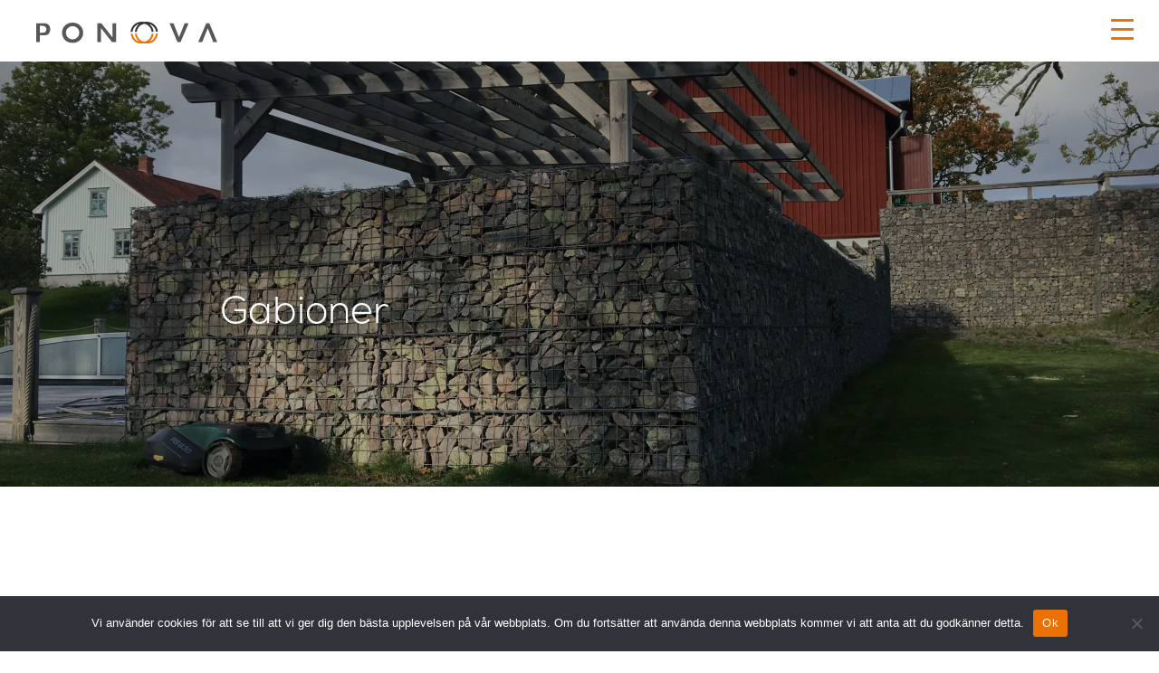

--- FILE ---
content_type: text/css
request_url: https://ponova.se/wp-content/uploads/siteorigin-widgets/sow-button-flat-ac3a979e49e7-1254.css?ver=6.9
body_size: 431
content:
.so-widget-sow-button-flat-ac3a979e49e7-1254 .ow-button-base {
  zoom: 1;
}
.so-widget-sow-button-flat-ac3a979e49e7-1254 .ow-button-base:before {
  content: '';
  display: block;
}
.so-widget-sow-button-flat-ac3a979e49e7-1254 .ow-button-base:after {
  content: '';
  display: table;
  clear: both;
}
@media (max-width: 780px) {
  .so-widget-sow-button-flat-ac3a979e49e7-1254 .ow-button-base.ow-button-align-left {
    text-align: left;
  }
  .so-widget-sow-button-flat-ac3a979e49e7-1254 .ow-button-base.ow-button-align-left.ow-button-align-justify .sowb-button {
    display: inline-block;
  }
}
.so-widget-sow-button-flat-ac3a979e49e7-1254 .ow-button-base .sowb-button {
  -ms-box-sizing: border-box;
  -moz-box-sizing: border-box;
  -webkit-box-sizing: border-box;
  box-sizing: border-box;
  -webkit-border-radius: 2em 2em 2em 2em;
  -moz-border-radius: 2em 2em 2em 2em;
  border-radius: 2em 2em 2em 2em;
  background: #ec7103;
  border-width: 1px 0;
  border: 1px solid #ec7103;
  color: #ffffff !important;
  font-size: 1em;
  
  padding: 1em;
  text-shadow: 0 1px 0 rgba(0, 0, 0, 0.05);
  padding-inline: 2em;
}
.so-widget-sow-button-flat-ac3a979e49e7-1254 .ow-button-base .sowb-button > span {
  display: flex;
  justify-content: center;
}
.so-widget-sow-button-flat-ac3a979e49e7-1254 .ow-button-base .sowb-button > span [class^="sow-icon-"] {
  font-size: 1.3em;
}
.so-widget-sow-button-flat-ac3a979e49e7-1254 .ow-button-base .sowb-button.ow-icon-placement-top > span {
  flex-direction: column;
}
.so-widget-sow-button-flat-ac3a979e49e7-1254 .ow-button-base .sowb-button.ow-icon-placement-right > span {
  flex-direction: row-reverse;
}
.so-widget-sow-button-flat-ac3a979e49e7-1254 .ow-button-base .sowb-button.ow-icon-placement-bottom > span {
  flex-direction: column-reverse;
}
.so-widget-sow-button-flat-ac3a979e49e7-1254 .ow-button-base .sowb-button.ow-icon-placement-left > span {
  align-items: start;
}
.so-widget-sow-button-flat-ac3a979e49e7-1254 .ow-button-base .sowb-button.ow-button-hover:active,
.so-widget-sow-button-flat-ac3a979e49e7-1254 .ow-button-base .sowb-button.ow-button-hover:hover {
  background: #616160;
  border-color: #616160;
  color: #ffffff !important;
}

--- FILE ---
content_type: text/css;charset=UTF-8
request_url: https://ponova.se/?display_custom_css=css&ver=6.9
body_size: 697
content:
.logo-overlay {
   background-image: url("/wp-content/uploads/2023/02/Ponova-O-symbol_overlay.png");
   opacity:0.2;
}

@font-face {
  font-family: 'Nexa Light';
  font-style: normal;
  font-weight: 400;
  src: local('Nexa Light'), local('Nexa-Light'),
  url(https://ponova.se/wp-content/uploads/2023/02/Nexa-Light.woff) format('woff'), 
  url(https://ponova.se/wp-content/uploads/2023/02/Nexa-Light.ttf)  format('truetype'),
  url(https://ponova.se/wp-content/uploads/2023/02/Nexa-Light.woff2) format('woff2');
}

@font-face {
  font-family: 'Addington Regular';
  font-style: normal;
  font-weight: 400;
  src: local('Addington Regular'), local('Addington-Regular'),
  url(/wp-content/uploads/2023/02/addingtoncf-regular-webfont.woff) format('woff'), 
  url(/wp-content/uploads/2023/02/addingtoncf-regular-webfont.woff2) format('woff2');
}


#line-up-footer {
  height: 10px;
  background-color: #EC7103;
  margin-top: -40px;
}

.mega-stuck #mega-menu-primary {
    width: 100% !important;
    max-width: 100% !important;
    margin-left: 0 !important;
}

#mega-menu-wrap-primary #mega-menu-primary > li.mega-menu-item > a.mega-menu-link {
    font-family:"Nexa Light";
}

.footer-widgets a:link { 
  text-decoration: none; 
}

.footer-widgets .widget-title {
  margin-bottom: 10px;
}

#kontakt-start {
  background-color: #EC7103;
  border-radius: 2em;
  padding:15px 25px 15px 25px;
  color: #ffffff;
  width: 150px;
}

#kontakt-start:hover {
  color: #ffffff;
  text-decoration: none;
  background-color: #575756;
}

#kontakt-start a {
  color: #ffffff;
  text-decoration: none;
}

#medarbetare_cat {
  background-color: #EC7103;
  border-radius: 2em;
  padding:10px 20px 10px 20px;
  color: #ffffff;
  width: fit-content;
}

#medarbetare_cat:hover {
  color: #ffffff;
  text-decoration: none;
  background-color: #575756;
}

#medarbetare_cat a {
  color: #ffffff;
  text-decoration: none;
}

#kontaktuppgifter {
  line-height: 40px;
}

.overlay_product {
    background: rgba(237, 114, 3, 0.2) !important;
}

.so-panel:not(.widget_custom_html) {
	z-index: 1;
	position: relative;
}

.cell-overlay:hover {
	background: rgba(237, 114, 3, 0.5);
	position: absolute;
	top: 0;
	right: 0;
	bottom: 0;
	left: 0;
}

p .margin-link-footer {
  margin-top: -15px;
}





--- FILE ---
content_type: text/css
request_url: https://ponova.se/wp-content/uploads/siteorigin-widgets/sow-button-flat-ac3a979e49e7.css?ver=6.9
body_size: 427
content:
.so-widget-sow-button-flat-ac3a979e49e7 .ow-button-base {
  zoom: 1;
}
.so-widget-sow-button-flat-ac3a979e49e7 .ow-button-base:before {
  content: '';
  display: block;
}
.so-widget-sow-button-flat-ac3a979e49e7 .ow-button-base:after {
  content: '';
  display: table;
  clear: both;
}
@media (max-width: 780px) {
  .so-widget-sow-button-flat-ac3a979e49e7 .ow-button-base.ow-button-align-left {
    text-align: left;
  }
  .so-widget-sow-button-flat-ac3a979e49e7 .ow-button-base.ow-button-align-left.ow-button-align-justify .sowb-button {
    display: inline-block;
  }
}
.so-widget-sow-button-flat-ac3a979e49e7 .ow-button-base .sowb-button {
  -ms-box-sizing: border-box;
  -moz-box-sizing: border-box;
  -webkit-box-sizing: border-box;
  box-sizing: border-box;
  -webkit-border-radius: 2em 2em 2em 2em;
  -moz-border-radius: 2em 2em 2em 2em;
  border-radius: 2em 2em 2em 2em;
  background: #ec7103;
  border-width: 1px 0;
  border: 1px solid #ec7103;
  color: #ffffff !important;
  font-size: 1em;
  
  padding: 1em;
  text-shadow: 0 1px 0 rgba(0, 0, 0, 0.05);
  padding-inline: 2em;
}
.so-widget-sow-button-flat-ac3a979e49e7 .ow-button-base .sowb-button > span {
  display: flex;
  justify-content: center;
}
.so-widget-sow-button-flat-ac3a979e49e7 .ow-button-base .sowb-button > span [class^="sow-icon-"] {
  font-size: 1.3em;
}
.so-widget-sow-button-flat-ac3a979e49e7 .ow-button-base .sowb-button.ow-icon-placement-top > span {
  flex-direction: column;
}
.so-widget-sow-button-flat-ac3a979e49e7 .ow-button-base .sowb-button.ow-icon-placement-right > span {
  flex-direction: row-reverse;
}
.so-widget-sow-button-flat-ac3a979e49e7 .ow-button-base .sowb-button.ow-icon-placement-bottom > span {
  flex-direction: column-reverse;
}
.so-widget-sow-button-flat-ac3a979e49e7 .ow-button-base .sowb-button.ow-icon-placement-left > span {
  align-items: start;
}
.so-widget-sow-button-flat-ac3a979e49e7 .ow-button-base .sowb-button.ow-button-hover:active,
.so-widget-sow-button-flat-ac3a979e49e7 .ow-button-base .sowb-button.ow-button-hover:hover {
  background: #616160;
  border-color: #616160;
  color: #ffffff !important;
}

--- FILE ---
content_type: text/css
request_url: https://ponova.se/wp-content/uploads/siteorigin-widgets/sow-social-media-buttons-flat-ec973cf8dfba.css?ver=6.9
body_size: 396
content:
.so-widget-sow-social-media-buttons-flat-ec973cf8dfba .social-media-button-container {
  zoom: 1;
  text-align: left;
  /*
	&:after {
		content:"";
		display:inline-block;
		width:100%;
	}
	*/
}
.so-widget-sow-social-media-buttons-flat-ec973cf8dfba .social-media-button-container:before {
  content: '';
  display: block;
}
.so-widget-sow-social-media-buttons-flat-ec973cf8dfba .social-media-button-container:after {
  content: '';
  display: table;
  clear: both;
}
@media (max-width: 780px) {
  .so-widget-sow-social-media-buttons-flat-ec973cf8dfba .social-media-button-container {
    text-align: left;
  }
}
.so-widget-sow-social-media-buttons-flat-ec973cf8dfba .sow-social-media-button-linkedin-0 {
  color: #ffffff !important;
}
.so-widget-sow-social-media-buttons-flat-ec973cf8dfba .sow-social-media-button-linkedin-0.ow-button-hover:focus,
.so-widget-sow-social-media-buttons-flat-ec973cf8dfba .sow-social-media-button-linkedin-0.ow-button-hover:hover {
  color: #ec7103 !important;
}
.so-widget-sow-social-media-buttons-flat-ec973cf8dfba .sow-social-media-button-facebook-0 {
  color: #ffffff !important;
}
.so-widget-sow-social-media-buttons-flat-ec973cf8dfba .sow-social-media-button-facebook-0.ow-button-hover:focus,
.so-widget-sow-social-media-buttons-flat-ec973cf8dfba .sow-social-media-button-facebook-0.ow-button-hover:hover {
  color: #ec7103 !important;
}
.so-widget-sow-social-media-buttons-flat-ec973cf8dfba .sow-social-media-button-instagram-0 {
  color: #ffffff !important;
}
.so-widget-sow-social-media-buttons-flat-ec973cf8dfba .sow-social-media-button-instagram-0.ow-button-hover:focus,
.so-widget-sow-social-media-buttons-flat-ec973cf8dfba .sow-social-media-button-instagram-0.ow-button-hover:hover {
  color: #ec7103 !important;
}
.so-widget-sow-social-media-buttons-flat-ec973cf8dfba .sow-social-media-button {
  display: inline-block;
  font-size: 1.66em;
  line-height: 1em;
  margin: 0.1em 0.1em 0.1em 0;
  padding: 0.5em 0;
  width: 2em;
  text-align: center;
  vertical-align: middle;
  -webkit-border-radius: 0em;
  -moz-border-radius: 0em;
  border-radius: 0em;
}
.so-widget-sow-social-media-buttons-flat-ec973cf8dfba .sow-social-media-button .sow-icon-fontawesome {
  display: inline-block;
  height: 1em;
}
.so-widget-sow-social-media-buttons-flat-ec973cf8dfba a .sow-icon-image {
  width: 1em;
  height: 1em;
  background-size: cover;
  display: inline-block;
}

--- FILE ---
content_type: image/svg+xml
request_url: https://ponova.se/wp-content/uploads/2023/02/CONCIL_logo_ffbe88.svg
body_size: 844
content:
<?xml version="1.0" encoding="UTF-8"?>
<!-- Generator: Adobe Illustrator 27.2.0, SVG Export Plug-In . SVG Version: 6.00 Build 0)  -->
<svg xmlns="http://www.w3.org/2000/svg" xmlns:xlink="http://www.w3.org/1999/xlink" version="1.1" id="Lager_1" x="0px" y="0px" viewBox="0 0 425.2 102.1" style="enable-background:new 0 0 425.2 102.1;" xml:space="preserve">
<style type="text/css">
	.st0{fill:#FFBE88;}
</style>
<g>
	<path class="st0" d="M387.1,16l-2.3-2.4v18.8l0.2,0.3c0.8,1.3,1.3,2.6,1.8,3.9l0.3,0.9h12.3l-0.5-1.7   C396.8,28.5,392.8,21.9,387.1,16z"></path>
	<path class="st0" d="M138.5,0c-13.9,0-26.1,5-36,15c-9.9,9.9-15,22-15,36s5,26.1,15,36c9.9,9.9,22,15,36,15s26.1-5,36-15   c9.9-9.9,15-22,15-36s-5-26.1-15-36C164.5,5,152.4,0,138.5,0z M110.5,78.8C102.7,71,98.9,61.9,98.9,51s3.8-20,11.6-27.8   s16.9-11.6,27.8-11.6s20,3.8,27.8,11.6c7.8,8,11.6,17.1,11.6,27.8c0,10.9-3.8,20-11.6,27.8s-16.9,11.6-27.8,11.6   S118.3,86.6,110.5,78.8z"></path>
	<path class="st0" d="M50.9,0C37,0,24.9,5,15,15C5,24.9,0,37,0,50.9s5,26.1,15,36c9.9,9.9,22,15,36,15c8,0,15.4-1.7,22.6-5.3   l0.7-0.4V82.6L72.2,84c-6.7,4.3-13.7,6.4-21.3,6.4c-10.9,0-20-3.8-27.8-11.6S11.5,61.9,11.5,50.9c0-10.9,3.8-20,11.6-27.8   S40,11.5,50.9,11.5c7.7,0,14.9,2.1,21.3,6.4l2.1,1.4V5.7l-0.7-0.4C66.5,1.8,58.9,0,50.9,0z"></path>
	<path class="st0" d="M273.5,10.5c-8.2-6.9-18-10.4-29.1-10.4c-11.5,0-21.1,3.4-29.1,10.4c-8.1,6.9-12.3,15.3-12.3,25.1v66.2h13.3   V35.6c0-6.6,2.6-12.1,8-16.7s12.1-7,19.9-7c7.7,0,14.2,2.3,19.9,7c5.4,4.6,8,10,8,16.7v66.2h13.6V35.6   C285.8,25.7,281.6,17.3,273.5,10.5z"></path>
	<rect x="412.9" y="0" class="st0" width="12.3" height="101.9"></rect>
	<rect x="387.1" y="46.1" class="st0" width="12.3" height="55.8"></rect>
	<path class="st0" d="M350.2,0c-13.9,0-26.1,5-36,15c-9.9,9.9-15,22-15,36s5,26.1,15,36c9.9,9.9,22,15,36,15c8,0,15.4-1.7,22.6-5.3   l0.7-0.4V82.6l-2.1,1.3c-6.7,4.3-13.7,6.4-21.3,6.4c-10.9,0-20-3.8-27.8-11.6s-11.6-16.9-11.6-27.8s3.8-20,11.6-27.8   c7.8-7.8,16.9-11.6,27.8-11.6c7.7,0,14.9,2.1,21.3,6.4l2.1,1.4V5.7l-0.7-0.4C365.8,1.8,358.2,0,350.2,0z"></path>
</g>
</svg>


--- FILE ---
content_type: image/svg+xml
request_url: https://ponova.se/wp-content/uploads/2023/02/Ponova-logotyp.svg
body_size: 1056
content:
<?xml version="1.0" encoding="UTF-8"?>
<!-- Generator: Adobe Illustrator 27.2.0, SVG Export Plug-In . SVG Version: 6.00 Build 0)  -->
<svg xmlns="http://www.w3.org/2000/svg" xmlns:xlink="http://www.w3.org/1999/xlink" version="1.1" id="Lager_1" x="0px" y="0px" viewBox="0 0 425.2 52.2" style="enable-background:new 0 0 425.2 52.2;" xml:space="preserve">
<style type="text/css">
	.st0{fill:#575756;}
	.st1{fill:#333333;}
	.st2{fill:#ED7203;}
</style>
<g>
	<g>
		<path class="st0" d="M18,3.7H0v44.5h8.6V32.1h9.8c5.2,0,8.7-1.2,11-3.8c2.2-2.5,3.4-6.2,3.4-10.5c0-4.5-1.3-7.9-4.1-10.6    C26.1,4.6,23.2,3.7,18,3.7z M14.7,25.9H8.6V9.8h6.2c7.7,0,8.9,5.1,8.9,8.1C23.7,21.6,22.2,25.9,14.7,25.9z"></path>
		<path class="st0" d="M103.8,9.8C99,4.7,93,2.2,85.4,2.2c-6.3,0-12.3,2.1-16.5,5.6c-5.3,4.5-8.4,11.1-8.4,17.8    C60.6,39.7,70.9,50,85.2,50c6.7,0,12.1-1.8,16.7-5.6c5.3-4.5,8.4-11.1,8.4-18.3C110.3,19.9,108,14.1,103.8,9.8L103.8,9.8z     M85.4,41.7c-8.8,0-15.7-6.9-15.7-15.8c0-8.5,7-15.4,15.7-15.4c8.6,0,15.7,7,15.7,15.6C101.1,34.7,94,41.7,85.4,41.7z"></path>
		<polygon class="st0" points="179.1,37.1 153,3.7 143.3,3.7 143.3,48.2 151.9,48.2 151.9,14.8 178.1,48.2 187.7,48.2 187.7,3.7     179.1,3.7   "></polygon>
		<polygon class="st0" points="335.4,36.6 322.4,3.7 313,3.7 331.7,48.2 338.9,48.2 357.8,3.7 348.5,3.7   "></polygon>
		<polygon class="st0" points="406.5,3.7 399.3,3.7 380.4,48.2 389.7,48.2 402.8,15.3 415.8,48.2 425.2,48.2   "></polygon>
	</g>
	<g>
		<path class="st1" d="M281.1,23.7h4.5c-0.5-5.9-2.9-11.3-6.9-15.5C273.4,2.8,266.7,0,258.6,0c-1.7,0-3.4,0.1-5,0.4    c-1.6-0.3-3.3-0.4-5.1-0.4c-6.9,0-13.2,2.2-17.8,6.2c-5.2,4.4-8.5,10.8-9.1,17.6h4.5c0.5-5.4,3.2-10.6,7.5-14.2    c2.2-1.9,5.1-3.3,8.2-4.2c-0.3,0.3-0.7,0.5-1,0.8c-5.2,4.4-8.5,10.8-9.1,17.6h4.5c0.5-5.4,3.2-10.6,7.5-14.2    c2.7-2.3,6.2-3.9,10.1-4.6c4.5,0.9,8.4,3,11.6,6.4c3.2,3.4,5.2,7.7,5.7,12.5h4.5c-0.5-5.9-2.9-11.3-6.9-15.5    c-1-1.1-2.1-2.1-3.3-2.9c3.9,1,7.2,3,10.1,6C278.6,14.7,280.6,19,281.1,23.7z"></path>
		<path class="st2" d="M281.1,28.2c-0.5,5.7-3.2,10.9-7.5,14.5c-2.4,2-5.2,3.4-8.3,4.3c0.4-0.3,0.8-0.6,1.1-0.9    c5.3-4.4,8.5-10.8,9.1-17.9H271c-0.5,5.7-3.2,10.9-7.5,14.5c-2.9,2.4-6.2,3.9-10,4.6c-9.5-1.9-16.4-9.2-17.4-19.1H232l-0.2,0    c0.7,7.8,4.5,14.5,10.3,18.7c-8.7-2.3-14.9-9.4-15.8-18.8h-4.3l-0.2,0c1.2,13.9,12.4,24,26.7,24c1.8,0,3.5-0.1,5.2-0.4    c1.6,0.3,3.2,0.4,4.8,0.4c7.1,0,13.1-2.1,18-6.2c5.3-4.4,8.5-10.8,9.1-17.9H281.1z"></path>
	</g>
</g>
</svg>


--- FILE ---
content_type: image/svg+xml
request_url: https://ponova.se/wp-content/uploads/2023/02/Ponova-O-symbol.svg
body_size: 688
content:
<?xml version="1.0" encoding="UTF-8"?>
<!-- Generator: Adobe Illustrator 27.2.0, SVG Export Plug-In . SVG Version: 6.00 Build 0)  -->
<svg xmlns="http://www.w3.org/2000/svg" xmlns:xlink="http://www.w3.org/1999/xlink" version="1.1" id="Lager_1" x="0px" y="0px" viewBox="0 0 170.1 139.1" style="enable-background:new 0 0 170.1 139.1;" xml:space="preserve">
<style type="text/css">
	.st0{fill:#333333;}
	.st1{fill:#ED7203;}
</style>
<g>
	<path class="st0" d="M158.1,63.3h12c-1.4-15.8-7.8-30.1-18.5-41.4C137.8,7.4,119.9,0,98.4,0c-4.5,0-8.9,0.4-13.2,1.1   C80.8,0.4,76.4,0,71.7,0C53.4,0,36.5,5.8,24.2,16.4C10.2,28.3,1.4,45.3,0,63.3h12c1.4-14.5,8.6-28.2,19.9-37.8   c6-5.1,13.5-8.9,21.7-11.2c-0.9,0.7-1.9,1.4-2.7,2.1C36.9,28.3,28.1,45.3,26.7,63.3h12c1.4-14.5,8.6-28.2,19.9-37.8   c7.2-6.1,16.6-10.4,26.8-12.3c12.1,2.3,22.3,7.9,30.8,16.9c8.7,9.1,13.9,20.5,15.2,33.2h12c-1.4-15.8-7.8-30.1-18.5-41.4   c-2.7-2.9-5.7-5.5-8.7-7.8c10.4,2.7,19.2,8,26.8,16C151.6,39.1,156.8,50.6,158.1,63.3z"></path>
	<path class="st1" d="M158.1,75.1c-1.4,15.3-8.4,28.9-19.9,38.5c-6.5,5.4-13.8,9.2-22.1,11.4c1-0.7,2-1.5,3-2.3   c14.1-11.8,22.7-28.8,24.2-47.6h-11.9c-1.4,15.3-8.4,28.9-19.9,38.5C103.9,120,95.1,124.1,85,126c-25.3-5-43.6-24.5-46.3-50.9H27.3   l-0.5,0c1.8,20.9,12.1,38.5,27.5,50c-23.2-6.2-39.7-25-42.2-50H0.6l-0.5,0c3.2,37.1,33.1,64,71.1,64c4.8,0,9.4-0.4,13.8-1.1   c4.2,0.7,8.5,1.1,12.9,1.1c18.8,0,35-5.5,48-16.4c14.1-11.8,22.7-28.8,24.2-47.6H158.1z"></path>
</g>
</svg>


--- FILE ---
content_type: image/svg+xml
request_url: https://ponova.se/wp-content/uploads/2023/02/Ponova-O-symbol-white.svg
body_size: 689
content:
<?xml version="1.0" encoding="UTF-8"?>
<!-- Generator: Adobe Illustrator 27.2.0, SVG Export Plug-In . SVG Version: 6.00 Build 0)  -->
<svg xmlns="http://www.w3.org/2000/svg" xmlns:xlink="http://www.w3.org/1999/xlink" version="1.1" id="Lager_1" x="0px" y="0px" viewBox="0 0 170.1 139.1" style="enable-background:new 0 0 170.1 139.1;" xml:space="preserve">
<style type="text/css">
	.st0{fill:#FFFFFF;}
	.st1{fill:#ED7203;}
</style>
<g>
	<path class="st0" d="M158.1,63.3h12c-1.4-15.8-7.8-30.1-18.5-41.4C137.8,7.4,119.9,0,98.4,0c-4.5,0-8.9,0.4-13.2,1.1   C80.8,0.4,76.4,0,71.7,0C53.4,0,36.5,5.8,24.2,16.4C10.2,28.3,1.4,45.3,0,63.3h12c1.4-14.5,8.6-28.2,19.9-37.8   c6-5.1,13.5-8.9,21.7-11.2c-0.9,0.7-1.9,1.4-2.7,2.1C36.9,28.3,28.1,45.3,26.7,63.3h12c1.4-14.5,8.6-28.2,19.9-37.8   c7.2-6.1,16.6-10.4,26.8-12.3c12.1,2.3,22.3,7.9,30.8,16.9c8.7,9.1,13.9,20.5,15.2,33.2h12c-1.4-15.8-7.8-30.1-18.5-41.4   c-2.7-2.9-5.7-5.5-8.7-7.8c10.4,2.7,19.2,8,26.8,16C151.6,39.1,156.8,50.6,158.1,63.3z"></path>
	<path class="st1" d="M158.1,75.1c-1.4,15.3-8.4,28.9-19.9,38.5c-6.5,5.4-13.8,9.2-22.1,11.4c1-0.7,2-1.5,3-2.3   c14.1-11.8,22.7-28.8,24.2-47.6h-11.9c-1.4,15.3-8.4,28.9-19.9,38.5C103.9,120,95.1,124.1,85,126c-25.3-5-43.6-24.5-46.3-50.9H27.3   l-0.5,0c1.8,20.9,12.1,38.5,27.5,50c-23.2-6.2-39.7-25-42.2-50H0.6l-0.5,0c3.2,37.1,33.1,64,71.1,64c4.8,0,9.4-0.4,13.8-1.1   c4.2,0.7,8.5,1.1,12.9,1.1c18.8,0,35-5.5,48-16.4c14.1-11.8,22.7-28.8,24.2-47.6H158.1z"></path>
</g>
</svg>
